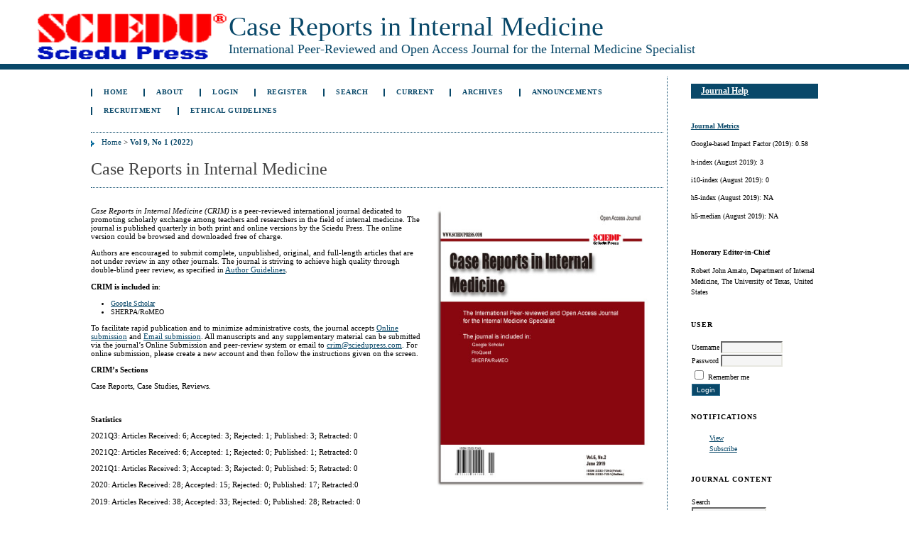

--- FILE ---
content_type: text/html; charset=utf-8
request_url: https://www.sciedu.ca/journal/index.php/crim/index
body_size: 5636
content:

<!DOCTYPE html PUBLIC "-//W3C//DTD XHTML 1.0 Transitional//EN"
	"http://www.w3.org/TR/xhtml1/DTD/xhtml1-transitional.dtd">
<html xmlns="http://www.w3.org/1999/xhtml" lang="en-US" xml:lang="en-US">
<head>
	<meta http-equiv="Content-Type" content="text/html; charset=utf-8" />
	<title>Case Reports in Internal Medicine</title>
	<meta name="description" content="This journal is an international, open access, peer-reviewed journal that publishes case reports related to clinical practice for internists. The journal will consider any original case report that expands the field of internal medicine knowledge, and ori" />
	<meta name="keywords" content="internal medicine, case reports, internists" />
	<meta name="generator" content="Open Journal Systems 2.4.8.1" />
	
		<link rel="stylesheet" href="https://www.sciedu.ca/journal/lib/pkp/styles/pkp.css" type="text/css" />
	<link rel="stylesheet" href="https://www.sciedu.ca/journal/lib/pkp/styles/common.css" type="text/css" />
	<link rel="stylesheet" href="https://www.sciedu.ca/journal/styles/common.css" type="text/css" />
	<link rel="stylesheet" href="https://www.sciedu.ca/journal/styles/compiled.css" type="text/css" />

	<!-- Base Jquery -->
			<script type="text/javascript" src="https://www.sciedu.ca/journal/lib/pkp/js/lib/jquery/jquery.min.js"></script>
		<script type="text/javascript" src="https://www.sciedu.ca/journal/lib/pkp/js/lib/jquery/plugins/jqueryUi.min.js"></script>
	
	
	
	<link rel="stylesheet" href="https://www.sciedu.ca/journal/styles/sidebar.css" type="text/css" />		<link rel="stylesheet" href="https://www.sciedu.ca/journal/styles/rightSidebar.css" type="text/css" />	
			<link rel="stylesheet" href="https://www.sciedu.ca/journal/plugins/themes/theDeepBlue/theDeepBlue.css" type="text/css" />
	
	<!-- Default global locale keys for JavaScript -->
	
<script type="text/javascript">
	jQuery.pkp = jQuery.pkp || { };
	jQuery.pkp.locale = { };
			
				jQuery.pkp.locale.form_dataHasChanged = 'The data on this form has changed. Continue anyway?';
	</script>
	<!-- Compiled scripts -->
			
<script type="text/javascript" src="https://www.sciedu.ca/journal/lib/pkp/js/lib/jquery/plugins/jquery.tag-it.js"></script>
<script type="text/javascript" src="https://www.sciedu.ca/journal/lib/pkp/js/lib/jquery/plugins/jquery.cookie.js"></script>

<script type="text/javascript" src="https://www.sciedu.ca/journal/lib/pkp/js/functions/fontController.js"></script>
<script type="text/javascript" src="https://www.sciedu.ca/journal/lib/pkp/js/functions/general.js"></script>
<script type="text/javascript" src="https://www.sciedu.ca/journal/lib/pkp/js/functions/jqueryValidatorI18n.js"></script>

<script type="text/javascript" src="https://www.sciedu.ca/journal/lib/pkp/js/classes/Helper.js"></script>
<script type="text/javascript" src="https://www.sciedu.ca/journal/lib/pkp/js/classes/ObjectProxy.js"></script>
<script type="text/javascript" src="https://www.sciedu.ca/journal/lib/pkp/js/classes/Handler.js"></script>
<script type="text/javascript" src="https://www.sciedu.ca/journal/lib/pkp/js/classes/linkAction/LinkActionRequest.js"></script>
<script type="text/javascript" src="https://www.sciedu.ca/journal/lib/pkp/js/classes/features/Feature.js"></script>

<script type="text/javascript" src="https://www.sciedu.ca/journal/lib/pkp/js/controllers/SiteHandler.js"></script><!-- Included only for namespace definition -->
<script type="text/javascript" src="https://www.sciedu.ca/journal/lib/pkp/js/controllers/UrlInDivHandler.js"></script>
<script type="text/javascript" src="https://www.sciedu.ca/journal/lib/pkp/js/controllers/AutocompleteHandler.js"></script>
<script type="text/javascript" src="https://www.sciedu.ca/journal/lib/pkp/js/controllers/ExtrasOnDemandHandler.js"></script>
<script type="text/javascript" src="https://www.sciedu.ca/journal/lib/pkp/js/controllers/form/FormHandler.js"></script>
<script type="text/javascript" src="https://www.sciedu.ca/journal/lib/pkp/js/controllers/form/AjaxFormHandler.js"></script>
<script type="text/javascript" src="https://www.sciedu.ca/journal/lib/pkp/js/controllers/form/ClientFormHandler.js"></script>
<script type="text/javascript" src="https://www.sciedu.ca/journal/lib/pkp/js/controllers/grid/GridHandler.js"></script>
<script type="text/javascript" src="https://www.sciedu.ca/journal/lib/pkp/js/controllers/linkAction/LinkActionHandler.js"></script>

<script type="text/javascript" src="https://www.sciedu.ca/journal/js/pages/search/SearchFormHandler.js"></script>
<script type="text/javascript" src="https://www.sciedu.ca/journal/js/statistics/ReportGeneratorFormHandler.js"></script>
<script type="text/javascript" src="https://www.sciedu.ca/journal/plugins/generic/lucene/js/LuceneAutocompleteHandler.js"></script>

<script type="text/javascript" src="https://www.sciedu.ca/journal/lib/pkp/js/lib/jquery/plugins/jquery.pkp.js"></script>	
	<!-- Form validation -->
	<script type="text/javascript" src="https://www.sciedu.ca/journal/lib/pkp/js/lib/jquery/plugins/validate/jquery.validate.js"></script>
	<script type="text/javascript">
		<!--
		// initialise plugins
		
		$(function(){
			jqueryValidatorI18n("https://www.sciedu.ca/journal", "en_US"); // include the appropriate validation localization
			
			$(".tagit").live('click', function() {
				$(this).find('input').focus();
			});
		});
		// -->
		
	</script>

		
	<link rel="alternate" type="application/atom+xml" href="https://www.sciedu.ca/journal/index.php/crim/gateway/plugin/AnnouncementFeedGatewayPlugin/atom" />
	<link rel="alternate" type="application/rdf+xml" href="https://www.sciedu.ca/journal/index.php/crim/gateway/plugin/AnnouncementFeedGatewayPlugin/rss" />
	<link rel="alternate" type="application/rss+xml" href="https://www.sciedu.ca/journal/index.php/crim/gateway/plugin/AnnouncementFeedGatewayPlugin/rss2" />
</head>
<body id="pkp-common-openJournalSystems">
<div id="container">

<div id="header">
<div id="headerTitle">
<h1>
	<img style="float: left;" src="/journal/public/site/images/crim/l1.gif" alt="" width="272" height="74" /><span style="font-size: 38px;">Case Reports in Internal Medicine</span><br /> <span style="font-size: 18px;">International Peer-Reviewed and Open Access Journal for the Internal Medicine Specialist</span>
</h1>
</div>
</div>

<div id="body">

	<div id="sidebar">
							<div id="rightSidebar">
				<div class="block" id="sidebarHelp">
	<a class="blockTitle" href="javascript:openHelp('https://www.sciedu.ca/journal/index.php/crim/help/view/user/topic/000001')">Journal Help</a>
</div><div class="block custom" id="customblock-Journal-Metrics">
	<p><a href="/journal/index.php/crim/about/editorialPolicies#custom-0"><strong>Journal Metrics</strong></a><strong></strong></p>
<p>Google-based Impact Factor (2019): 0.58</p>
<p>h-index (<span>August 2019</span>): 3</p>
<p>i10-index (<span>August 2019</span>): 0</p>
<p>h5-index (<span>August 2019</span>): NA</p>
<p>h5-median (<span>August 2019</span>): NA</p>
</div>	<div class="block custom" id="customblock-Honorary-editor-in-chief">
	<p><strong>Honorary Editor-in-Chief</strong></p>
<p><span>Robert John Amato,&nbsp;Department of Internal Medicine, The University of Texas, United States</span></p>
</div>	<div class="block" id="sidebarUser">
			<span class="blockTitle">User</span>
	
												<form method="post" action="https://www.sciedu.ca/journal/index.php/crim/login/signIn">
					<table>
						<tr>
							<td><label for="sidebar-username">Username</label></td>
							<td><input type="text" id="sidebar-username" name="username" value="" size="12" maxlength="32" class="textField" /></td>
						</tr>
						<tr>
							<td><label for="sidebar-password">Password</label></td>
							<td><input type="password" id="sidebar-password" name="password" value="" size="12" class="textField" /></td>
						</tr>
						<tr>
							<td colspan="2"><input type="checkbox" id="remember" name="remember" value="1" /> <label for="remember">Remember me</label></td>
						</tr>
						<tr>
							<td colspan="2"><input type="submit" value="Login" class="button" /></td>
						</tr>
					</table>
				</form>
						</div> <div class="block" id="notification">
	<span class="blockTitle">Notifications</span>
	<ul>
					<li><a href="https://www.sciedu.ca/journal/index.php/crim/notification">View</a></li>
			<li><a href="https://www.sciedu.ca/journal/index.php/crim/notification/subscribeMailList">Subscribe</a></li>
			</ul>
</div>
<div class="block" id="sidebarNavigation">
	<span class="blockTitle">Journal Content</span>

	<form id="simpleSearchForm" action="https://www.sciedu.ca/journal/index.php/crim/search/search">
		<table id="simpleSearchInput">
			<tr>
				<td>
													<label for="simpleQuery">Search <br />
					<input type="text" id="simpleQuery" name="simpleQuery" size="15" maxlength="255" value="" class="textField" /></label>
								</td>
			</tr>
			<tr>
				<td><label for="searchField">
				Search Scope
				<br />
				<select id="searchField" name="searchField" size="1" class="selectMenu">
					<option label="All" value="query">All</option>
<option label="Authors" value="authors">Authors</option>
<option label="Title" value="title">Title</option>
<option label="Abstract" value="abstract">Abstract</option>
<option label="Index terms" value="indexTerms">Index terms</option>
<option label="Full Text" value="galleyFullText">Full Text</option>

				</select></label>
				</td>
			</tr>
			<tr>
				<td><input type="submit" value="Search" class="button" /></td>
			</tr>
		</table>
	</form>

	<br />

		<span class="blockSubtitle">Browse</span>
	<ul>
		<li><a href="https://www.sciedu.ca/journal/index.php/crim/issue/archive">By Issue</a></li>
		<li><a href="https://www.sciedu.ca/journal/index.php/crim/search/authors">By Author</a></li>
		<li><a href="https://www.sciedu.ca/journal/index.php/crim/search/titles">By Title</a></li>
		
					<li><a href="https://www.sciedu.ca/journal/index.php/index">Other Journals</a></li>
						</ul>
	</div>

<!-- Add javascript required for font sizer -->
<script type="text/javascript">
	<!--
	$(function(){
		fontSize("#sizer", "body", 9, 16, 32, "/journal"); // Initialize the font sizer
	});
	// -->
</script>

<div class="block" id="sidebarFontSize" style="margin-bottom: 4px;">
	<span class="blockTitle">Font Size</span>
	<div id="sizer"></div>
</div>
<br /><div class="block" id="sidebarInformation">
	<span class="blockTitle">Information</span>
	<ul>
		<li><a href="https://www.sciedu.ca/journal/index.php/crim/information/readers">For Readers</a></li>		<li><a href="https://www.sciedu.ca/journal/index.php/crim/information/authors">For Authors</a></li>		<li><a href="https://www.sciedu.ca/journal/index.php/crim/information/librarians">For Librarians</a></li>	</ul>
</div>

			</div>
			</div>

<div id="main">
<div id="navbar">
	<ul class="menu">
		<li id="home"><a href="https://www.sciedu.ca/journal/index.php/crim/index">Home</a></li>
		<li id="about"><a href="https://www.sciedu.ca/journal/index.php/crim/about">About</a></li>

					<li id="login"><a href="https://www.sciedu.ca/journal/index.php/crim/login">Login</a></li>
							<li id="register"><a href="https://www.sciedu.ca/journal/index.php/crim/user/register">Register</a></li>
												<li id="search"><a href="https://www.sciedu.ca/journal/index.php/crim/search">Search</a></li>
		
					<li id="current"><a href="https://www.sciedu.ca/journal/index.php/crim/issue/current">Current</a></li>
			<li id="archives"><a href="https://www.sciedu.ca/journal/index.php/crim/issue/archive">Archives</a></li>
		
					<li id="announcements"><a href="https://www.sciedu.ca/journal/index.php/crim/announcement">Announcements</a></li>
				

									<li class="navItem" id="navItem-0"><a href="http://www.sciedu.ca/reviewer">Recruitment</a></li>
												<li class="navItem" id="navItem-1"><a href="http://web.sciedu.ca/ethical-guidelines.html">ETHICAL GUIDELINES</a></li>
						</ul>
</div>
<div id="breadcrumb">
	<a href="https://www.sciedu.ca/journal/index.php/crim/index">Home</a> &gt;
			<a href="https://www.sciedu.ca/journal/index.php/crim/index" class="current">Vol 9, No 1 (2022)</a></div>

<h2>Case Reports in Internal Medicine</h2>


<div id="content">


	<div id="journalDescription"><p><img style="float: right; padding-left: 20px; padding-right: 20px;" src="/journal/public/site/images/crim/crim.jpg" alt="" width="300" /><em>Case Reports in Internal Medicine (CRIM)</em> is a peer-reviewed international journal dedicated to promoting scholarly exchange among teachers and researchers in the field of internal medicine. The journal is published quarterly in both print and online versions by the Sciedu Press. The online version could be browsed and downloaded free of charge.</p><p>Authors are encouraged to submit complete, unpublished, original, and full-length articles that are not under review in any other journals. The journal is striving to achieve high quality through double-blind peer review, as specified in <a href="http://web.sciedu.ca/author-guide.html">Author Guidelines</a>.</p><p><strong>CRIM is included in</strong>:</p><ul><li><a style="font-size: 10px;" href="https://scholar.google.com/citations?user=iK2LdUkAAAAJ&amp;hl=en">Google Scholar</a></li><li><span style="font-size: 10px;"><span style="font-size: 10px;">SHERPA/RoMEO</span></span></li></ul><p>To facilitate rapid publication and to minimize administrative costs, the journal accepts <a href="/journal/index.php/crim/about/submissions#onlineSubmissions">Online submission</a> and <a href="mailto:crim@sciedupress.com">Email submission</a>. All manuscripts and any supplementary material can be submitted via the journal’s Online Submission and peer-review system or email to <a href="mailto:crim@sciedupress.com">crim@sciedupress.com</a>. For online submission, please create a new account and then follow the instructions given on the screen.</p><p><strong>CRIM’s Sections</strong></p><p><strong></strong>Case Reports, Case Studies, Reviews.</p></div>




<br />
<div id="additionalHomeContent"><p><strong>Statistics</strong></p><p>2021Q3: Articles Received: 6; Accepted: 3; Rejected: 1; Published: 3; Retracted: 0</p><p>2021Q2: Articles Received: 6; Accepted: 1; Rejected: 0; Published: 1; Retracted: 0</p><p>2021Q1: Articles Received: 3; Accepted: 3; Rejected: 0; Published: 5; Retracted: 0</p><p>2020: Articles Received: 28; Accepted: 15; Rejected: 0; Published: 17; Retracted:0</p><p>2019: Articles Received: 38; Accepted: 33; Rejected: 0; Published: 28; Retracted: 0</p><p>2018: Articles Received: 55; Accepted: 35; Rejected: 34; Published: 36; Retracted: 0</p><p><span>2017: Articles Received: 76; Accepted: 53; Rejected: 13; Published: 61; Retracted: 0</span></p><p>2016: Articles Received: 121; Accepted: 66; Rejected: 16; Published: 63; Retracted: 0</p><p>2015: Articles Received: 112; Accepted: 57; Rejected: 28; Published: 71; Retracted: 0</p><p>2014: Articles Received: 149; Accepted: 79; Rejected: 23; Published: 83; Retracted: 0</p><p>---------------------------------------------------------------------</p><p><strong>What is e-Version First<sup>TM</sup></strong></p><p>e-Version First is a feature offered through our journal platform. It allows PDF version of manuscripts that have been peer reviewed and accepted, to be hosted online prior to their inclusion in a final printed journal. Readers can freely access or cite the article. We aim to publish accepted manuscripts in e-Version First in two week's time after the final draft completed.</p><p>---------------------------------------------------------------------</p><p><strong>Paper Selection and Publication Process</strong></p><p>a) Upon receipt of paper submission, the Editor sends an E-mail of confirmation to the corresponding author within 1-3 working days. If you fail to receive this confirmation, your submission/e-mail may be missed. Please contact the Editor in time for that.</p><p>b) Peer review. We use double-blind system for peer-review; both reviewers and authors' identities remain anonymous. The paper will be peer-reviewed by three experts; two reviewers from outside and one editor from the journal typically involve in reviewing a submission. The review process may take four to ten weeks.</p><p>c) Notification of the result of review by E-mail.</p><p>d) The authors revise paper and pay article processing charge.</p><p>e) E-journal in PDF is available on the journal’s webpage, free of charge to download.</p><p><br /><strong>NOTE:</strong></p><p>The publisher and journal have a policy of “<strong>Zero Tolerance on the Plagiarism</strong>”. We check the plagiarism issue through two methods: reviewer check and plagiarism prevention tool (<a href="http://www.ithenticate.com/">ithenticate.com</a>).</p><p>All submissions will be checked by iThenticate before being sent to reviewers.</p><p>---------------------------------------------------------------------</p></div>

		<div id="announcementsHome">
		<h3>Announcements</h3>
		<table class="announcements">
	<tr>
		<td colspan="2" class="headseparator">&nbsp;</td>
	</tr>


			<tr class="title">
					<td class="title"><h4>Reviewers Recruitment</h4></td>
					<td class="more">&nbsp;</td>
		</tr>
		<tr class="description">
			<td class="description"><p>We are recruiting reviewers, if you are interested in reviewing submissions for our journal, please send your CV to <a href="mailto:crim@sciedupress.com">crim@sciedupress.com</a> (The CV should include your current affiliation, education experience, research interests and your published articles).</p></td>
			<td class="more">&nbsp;</td>
		</tr>
		<tr class="details">
			<td class="posted">Posted: 2018-01-01</td>
							<td class="more"><a href="https://www.sciedu.ca/journal/index.php/crim/announcement/view/176">More...</a></td>
					</tr>
		<tr>
		<td colspan="2" class="endseparator">&nbsp;</td>
	</tr>
	
</table>	
		<table class="announcementsMore">
			<tr>
				<td><a href="https://www.sciedu.ca/journal/index.php/crim/announcement">More Announcements...</a></td>
			</tr>
		</table>
	</div>

		<br />
	<h3>Vol 9, No 1 (2022)</h3>
		<div id="issueDescription">Case Reports in Internal Medicine, Vol.9, No.1, 2022, e-Version First<sup>TM</sup></div>
		<h3>Table of Contents</h3>
	<h4 class="tocSectionTitle">CASE REPORTS</h4>
		
				
				
				
<table class="tocArticle">
<tr valign="top">
	<td class="tocArticleCoverImage">
			</td>

	

	<td class="tocArticleTitleAuthors">
		<div class="tocTitle">
							<a href="https://www.sciedu.ca/journal/index.php/crim/article/view/21217">Ballismus Secondary to Antihistamine Use</a>
					</div>
		<div class="tocAuthors">
												Michael James Brockman,									Anne Taylor,									Farida Eid,									Suranjana Dey; MD,									Shawn Corcoran; MD									</div>
	</td>

	<td class="tocArticleGalleysPages">
		<div class="tocGalleys">
												<a href="https://www.sciedu.ca/journal/index.php/crim/article/view/21217/13448" class="file">PDF</a>
																		</div>
		<div class="tocPages">
			p1
		</div>
	</td>
</tr>
</table>

		
				
				
				
<table class="tocArticle">
<tr valign="top">
	<td class="tocArticleCoverImage">
			</td>

	

	<td class="tocArticleTitleAuthors">
		<div class="tocTitle">
							<a href="https://www.sciedu.ca/journal/index.php/crim/article/view/20985">Activating Dormant Strongyloidiasis Secondary to COVID-19 Treatment</a>
					</div>
		<div class="tocAuthors">
												Fahad A AlKaabba,									Holman Li,									Farrah Ibrahim									</div>
	</td>

	<td class="tocArticleGalleysPages">
		<div class="tocGalleys">
												<a href="https://www.sciedu.ca/journal/index.php/crim/article/view/20985/13680" class="file">PDF</a>
																		</div>
		<div class="tocPages">
			p4
		</div>
	</td>
</tr>
</table>




	<br /><br />
	<div id="pageFooter"><p>Case Reports in Internal Medicine</p><p>ISSN <span style="font-size: 10px;">2332-7243</span><span style="font-size: 10px;">(Print)  ISSN </span><span style="font-size: 10px;">2332-7251</span><span style="font-size: 10px;">(Online)</span></p><p>Copyright © Sciedu Press</p><p>To make sure that you can receive messages from us, please add the ‘sciedupress.com’ domains to your e-mail 'safe list'. If you do not receive e-mail in your 'inbox', please check your 'spam' or 'junk' folder.</p></div>
</div><!-- content -->
</div><!-- main -->
</div><!-- body -->



</div><!-- container -->
</body>
</html>